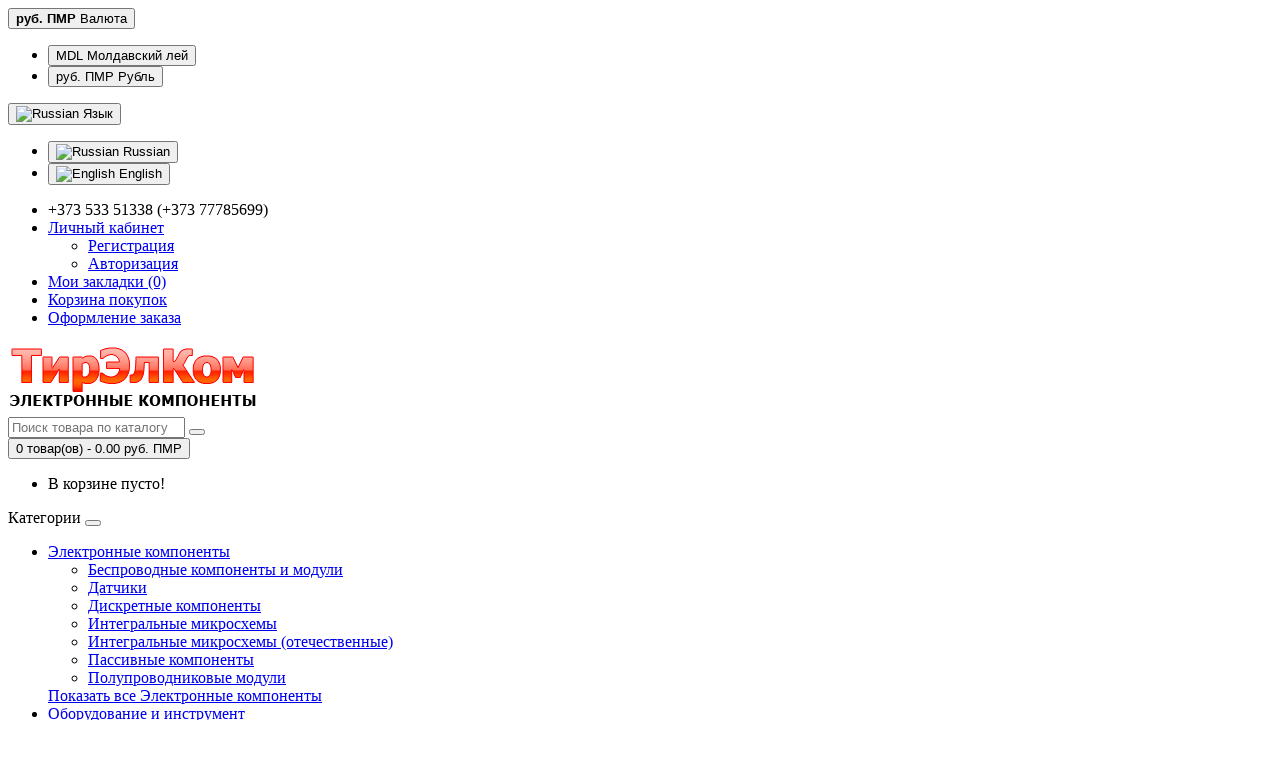

--- FILE ---
content_type: text/html; charset=utf-8
request_url: https://www.tirelcom.net/index.php?route=product/category&path=4550_27321
body_size: 9037
content:
<!DOCTYPE html>
<!--[if IE]><![endif]-->
<!--[if IE 8 ]><html dir="ltr" lang="ru" class="ie8"><![endif]-->
<!--[if IE 9 ]><html dir="ltr" lang="ru" class="ie9"><![endif]-->
<!--[if (gt IE 9)|!(IE)]><!-->
<html dir="ltr" lang="ru">
<!--<![endif]-->
<head>
<meta charset="UTF-8" />
<meta name="viewport" content="width=device-width, initial-scale=1">
<meta http-equiv="X-UA-Compatible" content="IE=edge">
<title>Шнуры сетевые и питания</title>
<base href="https://www.tirelcom.net/" />
<meta name="description" content="Шнуры сетевые и питания" />
<meta name="keywords" content= "Шнуры сетевые и питания" />
<meta property="og:title" content="Шнуры сетевые и питания" />
<meta property="og:type" content="website" />
<meta property="og:url" content="https://www.tirelcom.net/index.php?route=product/category&amp;path=4550_27321" />
<meta property="og:image" content="https://www.tirelcom.net/image/catalog/logo.png" />
<meta property="og:site_name" content="Тирасполь. Электронные Компоненты. ( Радиодетали )" />
<script src="catalog/view/javascript/jquery/jquery-2.1.1.min.js" type="text/javascript"></script>
<link href="catalog/view/javascript/bootstrap/css/bootstrap.min.css" rel="stylesheet" media="screen" />
<script src="catalog/view/javascript/bootstrap/js/bootstrap.min.js" type="text/javascript"></script>
<link href="catalog/view/javascript/font-awesome/css/font-awesome.min.css" rel="stylesheet" type="text/css" />
<link href="//fonts.googleapis.com/css?family=Open+Sans:400,400i,300,700" rel="stylesheet" type="text/css" />
<link href="catalog/view/theme/default/stylesheet/stylesheet.css" rel="stylesheet">

<link rel="stylesheet" href="/catalog/view/theme/ny/style.css">
<script src="/catalog/view/theme/ny/script.js" defer></script>

<link href="catalog/view/javascript/jquery/owl-carousel/owl.carousel.css" type="text/css" rel="stylesheet" media="screen" />
<link href="catalog/view/javascript/jquery/owl-carousel/owl.transitions.css" type="text/css" rel="stylesheet" media="screen" />
<link href="catalog/view/theme/default/stylesheet/isearch.css" type="text/css" rel="stylesheet" media="screen" />
<script src="catalog/view/javascript/common.js" type="text/javascript"></script>
<link href="https://www.tirelcom.net/index.php?route=product/category&amp;path=27321" rel="canonical" />
<link href="https://www.tirelcom.net/index.php?route=product/category&amp;path=27321&amp;page=2" rel="next" />
<link href="https://www.tirelcom.net/image/catalog/suv.jpg" rel="icon" />
<script src="catalog/view/javascript/jquery/owl-carousel/owl.carousel.min.js" type="text/javascript"></script>
<script src="catalog/view/javascript/isearch.js" type="text/javascript"></script>
</head>
<body class="product-category-4550_27321" data-test="test">

<!-- новогодняя мотня 2.1 -->
<div class="b-page_newyear" style="width:100%;">
	<div class="b-page__content">
	<i class="b-head-decor">
		<i class="b-head-decor__inner b-head-decor__inner_n1">
		  <div class="b-ball b-ball_n1 b-ball_bounce" data-note="0"><div class="b-ball__right"></div><div class="b-ball__i"></div></div>
		  <div class="b-ball b-ball_n2 b-ball_bounce" data-note="1"><div class="b-ball__right"></div><div class="b-ball__i"></div></div>
		  <div class="b-ball b-ball_n3 b-ball_bounce" data-note="2"><div class="b-ball__right"></div><div class="b-ball__i"></div></div>
		  <div class="b-ball b-ball_n4 b-ball_bounce" data-note="3"><div class="b-ball__right"></div><div class="b-ball__i"></div></div>
		  <div class="b-ball b-ball_n5 b-ball_bounce" data-note="4"><div class="b-ball__right"></div><div class="b-ball__i"></div></div>
		  <div class="b-ball b-ball_n6 b-ball_bounce" data-note="5"><div class="b-ball__right"></div><div class="b-ball__i"></div></div>
		  <div class="b-ball b-ball_n7 b-ball_bounce" data-note="6"><div class="b-ball__right"></div><div class="b-ball__i"></div></div>
		  <div class="b-ball b-ball_n8 b-ball_bounce" data-note="7"><div class="b-ball__right"></div><div class="b-ball__i"></div></div>
		  <div class="b-ball b-ball_n9 b-ball_bounce" data-note="8"><div class="b-ball__right"></div><div class="b-ball__i"></div></div>
		  <div class="b-ball b-ball_i1"><div class="b-ball__right"></div><div class="b-ball__i"></div></div>
		  <div class="b-ball b-ball_i2"><div class="b-ball__right"></div><div class="b-ball__i"></div></div>
		  <div class="b-ball b-ball_i3"><div class="b-ball__right"></div><div class="b-ball__i"></div></div>
		  <div class="b-ball b-ball_i4"><div class="b-ball__right"></div><div class="b-ball__i"></div></div>
		  <div class="b-ball b-ball_i5"><div class="b-ball__right"></div><div class="b-ball__i"></div></div>
		  <div class="b-ball b-ball_i6"><div class="b-ball__right"></div><div class="b-ball__i"></div></div>
		</i>
		<i class="b-head-decor__inner b-head-decor__inner_n2">
		  <div class="b-ball b-ball_n1 b-ball_bounce" data-note="9"><div class="b-ball__right"></div><div class="b-ball__i"></div></div>
		  <div class="b-ball b-ball_n2 b-ball_bounce" data-note="10"><div class="b-ball__right"></div><div class="b-ball__i"></div></div>
		  <div class="b-ball b-ball_n3 b-ball_bounce" data-note="11"><div class="b-ball__right"></div><div class="b-ball__i"></div></div>
		  <div class="b-ball b-ball_n4 b-ball_bounce" data-note="12"><div class="b-ball__right"></div><div class="b-ball__i"></div></div>
		  <div class="b-ball b-ball_n5 b-ball_bounce" data-note="13"><div class="b-ball__right"></div><div class="b-ball__i"></div></div>
		  <div class="b-ball b-ball_n6 b-ball_bounce" data-note="14"><div class="b-ball__right"></div><div class="b-ball__i"></div></div>
		  <div class="b-ball b-ball_n7 b-ball_bounce" data-note="15"><div class="b-ball__right"></div><div class="b-ball__i"></div></div>
		  <div class="b-ball b-ball_n8 b-ball_bounce" data-note="16"><div class="b-ball__right"></div><div class="b-ball__i"></div></div>
		  <div class="b-ball b-ball_n9 b-ball_bounce" data-note="17"><div class="b-ball__right"></div><div class="b-ball__i"></div></div>
		  <div class="b-ball b-ball_i1"><div class="b-ball__right"></div><div class="b-ball__i"></div></div>
		  <div class="b-ball b-ball_i2"><div class="b-ball__right"></div><div class="b-ball__i"></div></div>
		  <div class="b-ball b-ball_i3"><div class="b-ball__right"></div><div class="b-ball__i"></div></div>
		  <div class="b-ball b-ball_i4"><div class="b-ball__right"></div><div class="b-ball__i"></div></div>
		  <div class="b-ball b-ball_i5"><div class="b-ball__right"></div><div class="b-ball__i"></div></div>
		  <div class="b-ball b-ball_i6"><div class="b-ball__right"></div><div class="b-ball__i"></div></div>
		</i>
		<i class="b-head-decor__inner b-head-decor__inner_n3">
		  <div class="b-ball b-ball_n1 b-ball_bounce" data-note="18"><div class="b-ball__right"></div><div class="b-ball__i"></div></div>
		  <div class="b-ball b-ball_n2 b-ball_bounce" data-note="19"><div class="b-ball__right"></div><div class="b-ball__i"></div></div>
		  <div class="b-ball b-ball_n3 b-ball_bounce" data-note="20"><div class="b-ball__right"></div><div class="b-ball__i"></div></div>
		  <div class="b-ball b-ball_n4 b-ball_bounce" data-note="21"><div class="b-ball__right"></div><div class="b-ball__i"></div></div>
		  <div class="b-ball b-ball_n5 b-ball_bounce" data-note="22"><div class="b-ball__right"></div><div class="b-ball__i"></div></div>
		  <div class="b-ball b-ball_n6 b-ball_bounce" data-note="23"><div class="b-ball__right"></div><div class="b-ball__i"></div></div>
		  <div class="b-ball b-ball_n7 b-ball_bounce" data-note="24"><div class="b-ball__right"></div><div class="b-ball__i"></div></div>
		  <div class="b-ball b-ball_n8 b-ball_bounce" data-note="25"><div class="b-ball__right"></div><div class="b-ball__i"></div></div>
		  <div class="b-ball b-ball_n9 b-ball_bounce" data-note="26"><div class="b-ball__right"></div><div class="b-ball__i"></div></div>
		  <div class="b-ball b-ball_i1"><div class="b-ball__right"></div><div class="b-ball__i"></div></div>
		  <div class="b-ball b-ball_i2"><div class="b-ball__right"></div><div class="b-ball__i"></div></div>
		  <div class="b-ball b-ball_i3"><div class="b-ball__right"></div><div class="b-ball__i"></div></div>
		  <div class="b-ball b-ball_i4"><div class="b-ball__right"></div><div class="b-ball__i"></div></div>
		  <div class="b-ball b-ball_i5"><div class="b-ball__right"></div><div class="b-ball__i"></div></div>
		  <div class="b-ball b-ball_i6"><div class="b-ball__right"></div><div class="b-ball__i"></div></div>
		</i>
		<i class="b-head-decor__inner b-head-decor__inner_n4">
		  <div class="b-ball b-ball_n1 b-ball_bounce" data-note="27"><div class="b-ball__right"></div><div class="b-ball__i"></div></div>
		  <div class="b-ball b-ball_n2 b-ball_bounce" data-note="28"><div class="b-ball__right"></div><div class="b-ball__i"></div></div>
		  <div class="b-ball b-ball_n3 b-ball_bounce" data-note="29"><div class="b-ball__right"></div><div class="b-ball__i"></div></div>
		  <div class="b-ball b-ball_n4 b-ball_bounce" data-note="30"><div class="b-ball__right"></div><div class="b-ball__i"></div></div>
		  <div class="b-ball b-ball_n5 b-ball_bounce" data-note="31"><div class="b-ball__right"></div><div class="b-ball__i"></div></div>
		  <div class="b-ball b-ball_n6 b-ball_bounce" data-note="32"><div class="b-ball__right"></div><div class="b-ball__i"></div></div>
		  <div class="b-ball b-ball_n7 b-ball_bounce" data-note="33"><div class="b-ball__right"></div><div class="b-ball__i"></div></div>
		  <div class="b-ball b-ball_n8 b-ball_bounce" data-note="34"><div class="b-ball__right"></div><div class="b-ball__i"></div></div>
		  <div class="b-ball b-ball_n9 b-ball_bounce" data-note="35"><div class="b-ball__right"></div><div class="b-ball__i"></div></div>
		  <div class="b-ball b-ball_i1"><div class="b-ball__right"></div><div class="b-ball__i"></div></div>
		  <div class="b-ball b-ball_i2"><div class="b-ball__right"></div><div class="b-ball__i"></div></div>
		  <div class="b-ball b-ball_i3"><div class="b-ball__right"></div><div class="b-ball__i"></div></div>
		  <div class="b-ball b-ball_i4"><div class="b-ball__right"></div><div class="b-ball__i"></div></div>
		  <div class="b-ball b-ball_i5"><div class="b-ball__right"></div><div class="b-ball__i"></div></div>
		  <div class="b-ball b-ball_i6"><div class="b-ball__right"></div><div class="b-ball__i"></div></div>
		</i>
		<i class="b-head-decor__inner b-head-decor__inner_n5">
		  <div class="b-ball b-ball_n1 b-ball_bounce" data-note="0"><div class="b-ball__right"></div><div class="b-ball__i"></div></div>
		  <div class="b-ball b-ball_n2 b-ball_bounce" data-note="1"><div class="b-ball__right"></div><div class="b-ball__i"></div></div>
		  <div class="b-ball b-ball_n3 b-ball_bounce" data-note="2"><div class="b-ball__right"></div><div class="b-ball__i"></div></div>
		  <div class="b-ball b-ball_n4 b-ball_bounce" data-note="3"><div class="b-ball__right"></div><div class="b-ball__i"></div></div>
		  <div class="b-ball b-ball_n5 b-ball_bounce" data-note="4"><div class="b-ball__right"></div><div class="b-ball__i"></div></div>
		  <div class="b-ball b-ball_n6 b-ball_bounce" data-note="5"><div class="b-ball__right"></div><div class="b-ball__i"></div></div>
		  <div class="b-ball b-ball_n7 b-ball_bounce" data-note="6"><div class="b-ball__right"></div><div class="b-ball__i"></div></div>
		  <div class="b-ball b-ball_n8 b-ball_bounce" data-note="7"><div class="b-ball__right"></div><div class="b-ball__i"></div></div>
		  <div class="b-ball b-ball_n9 b-ball_bounce" data-note="8"><div class="b-ball__right"></div><div class="b-ball__i"></div></div>
		  <div class="b-ball b-ball_i1"><div class="b-ball__right"></div><div class="b-ball__i"></div></div>
		  <div class="b-ball b-ball_i2"><div class="b-ball__right"></div><div class="b-ball__i"></div></div>
		  <div class="b-ball b-ball_i3"><div class="b-ball__right"></div><div class="b-ball__i"></div></div>
		  <div class="b-ball b-ball_i4"><div class="b-ball__right"></div><div class="b-ball__i"></div></div>
		  <div class="b-ball b-ball_i5"><div class="b-ball__right"></div><div class="b-ball__i"></div></div>
		  <div class="b-ball b-ball_i6"><div class="b-ball__right"></div><div class="b-ball__i"></div></div>
		</i>
		<i class="b-head-decor__inner b-head-decor__inner_n6">
		  <div class="b-ball b-ball_n1 b-ball_bounce" data-note="9"><div class="b-ball__right"></div><div class="b-ball__i"></div></div>
		  <div class="b-ball b-ball_n2 b-ball_bounce" data-note="10"><div class="b-ball__right"></div><div class="b-ball__i"></div></div>
		  <div class="b-ball b-ball_n3 b-ball_bounce" data-note="11"><div class="b-ball__right"></div><div class="b-ball__i"></div></div>
		  <div class="b-ball b-ball_n4 b-ball_bounce" data-note="12"><div class="b-ball__right"></div><div class="b-ball__i"></div></div>
		  <div class="b-ball b-ball_n5 b-ball_bounce" data-note="13"><div class="b-ball__right"></div><div class="b-ball__i"></div></div>
		  <div class="b-ball b-ball_n6 b-ball_bounce" data-note="14"><div class="b-ball__right"></div><div class="b-ball__i"></div></div>
		  <div class="b-ball b-ball_n7 b-ball_bounce" data-note="15"><div class="b-ball__right"></div><div class="b-ball__i"></div></div>
		  <div class="b-ball b-ball_n8 b-ball_bounce" data-note="16"><div class="b-ball__right"></div><div class="b-ball__i"></div></div>
		  <div class="b-ball b-ball_n9 b-ball_bounce" data-note="17"><div class="b-ball__right"></div><div class="b-ball__i"></div></div>
		  <div class="b-ball b-ball_i1"><div class="b-ball__right"></div><div class="b-ball__i"></div></div>
		  <div class="b-ball b-ball_i2"><div class="b-ball__right"></div><div class="b-ball__i"></div></div>
		  <div class="b-ball b-ball_i3"><div class="b-ball__right"></div><div class="b-ball__i"></div></div>
		  <div class="b-ball b-ball_i4"><div class="b-ball__right"></div><div class="b-ball__i"></div></div>
		  <div class="b-ball b-ball_i5"><div class="b-ball__right"></div><div class="b-ball__i"></div></div>
		  <div class="b-ball b-ball_i6"><div class="b-ball__right"></div><div class="b-ball__i"></div></div>
		</i>
		<i class="b-head-decor__inner b-head-decor__inner_n7">
		  <div class="b-ball b-ball_n1 b-ball_bounce" data-note="18"><div class="b-ball__right"></div><div class="b-ball__i"></div></div>
		  <div class="b-ball b-ball_n2 b-ball_bounce" data-note="19"><div class="b-ball__right"></div><div class="b-ball__i"></div></div>
		  <div class="b-ball b-ball_n3 b-ball_bounce" data-note="20"><div class="b-ball__right"></div><div class="b-ball__i"></div></div>
		  <div class="b-ball b-ball_n4 b-ball_bounce" data-note="21"><div class="b-ball__right"></div><div class="b-ball__i"></div></div>
		  <div class="b-ball b-ball_n5 b-ball_bounce" data-note="22"><div class="b-ball__right"></div><div class="b-ball__i"></div></div>
		  <div class="b-ball b-ball_n6 b-ball_bounce" data-note="23"><div class="b-ball__right"></div><div class="b-ball__i"></div></div>
		  <div class="b-ball b-ball_n7 b-ball_bounce" data-note="24"><div class="b-ball__right"></div><div class="b-ball__i"></div></div>
		  <div class="b-ball b-ball_n8 b-ball_bounce" data-note="25"><div class="b-ball__right"></div><div class="b-ball__i"></div></div>
		  <div class="b-ball b-ball_n9 b-ball_bounce" data-note="26"><div class="b-ball__right"></div><div class="b-ball__i"></div></div>
		  <div class="b-ball b-ball_i1"><div class="b-ball__right"></div><div class="b-ball__i"></div></div>
		  <div class="b-ball b-ball_i2"><div class="b-ball__right"></div><div class="b-ball__i"></div></div>
		  <div class="b-ball b-ball_i3"><div class="b-ball__right"></div><div class="b-ball__i"></div></div>
		  <div class="b-ball b-ball_i4"><div class="b-ball__right"></div><div class="b-ball__i"></div></div>
		  <div class="b-ball b-ball_i5"><div class="b-ball__right"></div><div class="b-ball__i"></div></div>
		  <div class="b-ball b-ball_i6"><div class="b-ball__right"></div><div class="b-ball__i"></div></div>
		</i>
	</i>
	</div>
</div>



<nav id="top">
  <div class="container">
    <div class="pull-left">
<form action="https://www.tirelcom.net/index.php?route=common/currency/currency" method="post" enctype="multipart/form-data" id="form-currency">
  <div class="btn-group">
    <button class="btn btn-link dropdown-toggle" data-toggle="dropdown">
                    <strong> руб. ПМР</strong>
            <span class="hidden-xs hidden-sm hidden-md">Валюта</span> <i class="fa fa-caret-down"></i></button>
    <ul class="dropdown-menu">
                  <li><button class="currency-select btn btn-link btn-block" type="button" name="MDL"> MDL Молдавский лей</button></li>
                        <li><button class="currency-select btn btn-link btn-block" type="button" name="RUB"> руб. ПМР Рубль</button></li>
                </ul>
  </div>
  <input type="hidden" name="code" value="" />
  <input type="hidden" name="redirect" value="https://www.tirelcom.net/index.php?route=product/category&amp;path=4550_27321" />
</form>
</div>
    <div class="pull-left">
<form action="https://www.tirelcom.net/index.php?route=common/language/language" method="post" enctype="multipart/form-data" id="form-language">
  <div class="btn-group">
    <button class="btn btn-link dropdown-toggle" data-toggle="dropdown">
            <img src="catalog/language/ru-ru/ru-ru.png" alt="Russian" title="Russian">
                    <span class="hidden-xs hidden-sm hidden-md">Язык</span> <i class="fa fa-caret-down"></i></button>
    <ul class="dropdown-menu">
            <li><button class="btn btn-link btn-block language-select" type="button" name="ru-ru"><img src="catalog/language/ru-ru/ru-ru.png" alt="Russian" title="Russian" /> Russian</button></li>
            <li><button class="btn btn-link btn-block language-select" type="button" name="en-gb"><img src="catalog/language/en-gb/en-gb.png" alt="English" title="English" /> English</button></li>
          </ul>
  </div>
  <input type="hidden" name="code" value="" />
  <input type="hidden" name="redirect" value="https://www.tirelcom.net/index.php?route=product/category&amp;path=4550_27321" />
</form>
</div>
    <div id="top-links" class="nav pull-right">
      <ul class="list-inline">
        <li><a href="http://www.tirelcom.net/index.php?route=information/contact"><i class="fa fa-phone"></i></a> <span class="hidden-xs hidden-sm hidden-md">+373 533 51338  (+373 77785699)</span></li>
        <li class="dropdown"><a href="https://www.tirelcom.net/index.php?route=account/account" title="Личный кабинет" class="dropdown-toggle" data-toggle="dropdown"><i class="fa fa-user"></i> <span class="hidden-xs hidden-sm hidden-md">Личный кабинет</span> <span class="caret"></span></a>
          <ul class="dropdown-menu dropdown-menu-right">
                        <li><a href="https://www.tirelcom.net/index.php?route=account/register">Регистрация</a></li>
            <li><a href="https://www.tirelcom.net/index.php?route=account/login">Авторизация</a></li>
                      </ul>
        </li>
        <li><a href="https://www.tirelcom.net/index.php?route=account/wishlist" id="wishlist-total" title="Мои закладки (0)"><i class="fa fa-heart"></i> <span class="hidden-xs hidden-sm hidden-md">Мои закладки (0)</span></a></li>
        <li><a href="http://www.tirelcom.net/index.php?route=checkout/cart" title="Корзина покупок"><i class="fa fa-shopping-cart"></i> <span class="hidden-xs hidden-sm hidden-md">Корзина покупок</span></a></li>
        <li><a href="https://www.tirelcom.net/index.php?route=checkout/checkout" title="Оформление заказа"><i class="fa fa-share"></i> <span class="hidden-xs hidden-sm hidden-md">Оформление заказа</span></a></li>
      </ul>
    </div>
  </div>
</nav>
<header>
  <div class="container">
    <div class="row">
      <div class="col-sm-4">
        <div id="logo">
                                    <a href="http://www.tirelcom.net/index.php?route=common/home"><img src="https://www.tirelcom.net/image/catalog/logo.png" title="Тирасполь. Электронные Компоненты. ( Радиодетали )" alt="Тирасполь. Электронные Компоненты. ( Радиодетали )" class="img-responsive" /></a>
                              </div>
      </div>
      <div class="col-sm-5"><div id="search" class="input-group">
  <input type="text" name="search" value="" placeholder="Поиск товара по каталогу" class="form-control input-lg" />
  <span class="input-group-btn">
    <button type="button" class="btn btn-default btn-lg"><i class="fa fa-search"></i></button>
  </span>
</div>      </div>
      <div class="col-sm-3"><div id="cart" class="btn-group btn-block">
  <button type="button" data-toggle="dropdown" data-loading-text="Загрузка..." class="btn btn-inverse btn-block btn-lg dropdown-toggle"><i class="fa fa-shopping-cart"></i> <span id="cart-total">0 товар(ов) - 0.00 руб. ПМР</span></button>
  <ul class="dropdown-menu pull-right">
        <li>
      <p class="text-center">В корзине пусто!</p>
    </li>
      </ul>
</div>
</div>
    </div>
  </div>
</header>
<div class="container">
  <nav id="menu" class="navbar">
    <div class="navbar-header"><span id="category" class="visible-xs">Категории</span>
      <button type="button" class="btn btn-navbar navbar-toggle" data-toggle="collapse" data-target=".navbar-ex1-collapse"><i class="fa fa-bars"></i></button>
    </div>
    <div class="collapse navbar-collapse navbar-ex1-collapse">
      <ul class="nav navbar-nav">
                        <li class="dropdown"><a href="http://www.tirelcom.net/index.php?route=product/category&amp;path=7737" class="dropdown-toggle" data-toggle="dropdown">Электронные компоненты</a>
          <div class="dropdown-menu">
            <div class="dropdown-inner">
                            <ul class="list-unstyled">
                                <li><a href="http://www.tirelcom.net/index.php?route=product/category&amp;path=7737_7738">Беспроводные компоненты и модули</a></li>
                              </ul>
                            <ul class="list-unstyled">
                                <li><a href="http://www.tirelcom.net/index.php?route=product/category&amp;path=7737_7758">Датчики</a></li>
                              </ul>
                            <ul class="list-unstyled">
                                <li><a href="http://www.tirelcom.net/index.php?route=product/category&amp;path=7737_7808">Дискретные компоненты</a></li>
                              </ul>
                            <ul class="list-unstyled">
                                <li><a href="http://www.tirelcom.net/index.php?route=product/category&amp;path=7737_12037">Интегральные микросхемы</a></li>
                              </ul>
                            <ul class="list-unstyled">
                                <li><a href="http://www.tirelcom.net/index.php?route=product/category&amp;path=7737_19896">Интегральные микросхемы (отечественные)</a></li>
                              </ul>
                            <ul class="list-unstyled">
                                <li><a href="http://www.tirelcom.net/index.php?route=product/category&amp;path=7737_20623">Пассивные компоненты</a></li>
                              </ul>
                            <ul class="list-unstyled">
                                <li><a href="http://www.tirelcom.net/index.php?route=product/category&amp;path=7737_24219">Полупроводниковые модули</a></li>
                              </ul>
                          </div>
            <a href="http://www.tirelcom.net/index.php?route=product/category&amp;path=7737" class="see-all">Показать все Электронные компоненты</a> </div>
        </li>
                                <li class="dropdown"><a href="http://www.tirelcom.net/index.php?route=product/category&amp;path=778" class="dropdown-toggle" data-toggle="dropdown">Оборудование и инструмент</a>
          <div class="dropdown-menu">
            <div class="dropdown-inner">
                            <ul class="list-unstyled">
                                <li><a href="http://www.tirelcom.net/index.php?route=product/category&amp;path=778_779">Инструмент</a></li>
                              </ul>
                            <ul class="list-unstyled">
                                <li><a href="http://www.tirelcom.net/index.php?route=product/category&amp;path=778_1081">Оптика</a></li>
                              </ul>
                            <ul class="list-unstyled">
                                <li><a href="http://www.tirelcom.net/index.php?route=product/category&amp;path=778_1129">Паяльное оборудование</a></li>
                              </ul>
                            <ul class="list-unstyled">
                                <li><a href="http://www.tirelcom.net/index.php?route=product/category&amp;path=778_1275">Приборы измерительные</a></li>
                              </ul>
                            <ul class="list-unstyled">
                                <li><a href="http://www.tirelcom.net/index.php?route=product/category&amp;path=778_1434">Сканеры для авто</a></li>
                              </ul>
                            <ul class="list-unstyled">
                                <li><a href="http://www.tirelcom.net/index.php?route=product/category&amp;path=778_1445">Сменные наконечники к паяльникам и фенам.</a></li>
                              </ul>
                          </div>
            <a href="http://www.tirelcom.net/index.php?route=product/category&amp;path=778" class="see-all">Показать все Оборудование и инструмент</a> </div>
        </li>
                                <li class="dropdown"><a href="http://www.tirelcom.net/index.php?route=product/category&amp;path=1" class="dropdown-toggle" data-toggle="dropdown">Источники питания</a>
          <div class="dropdown-menu">
            <div class="dropdown-inner">
                            <ul class="list-unstyled">
                                <li><a href="http://www.tirelcom.net/index.php?route=product/category&amp;path=1_26419">AC/AC преобразователи</a></li>
                              </ul>
                            <ul class="list-unstyled">
                                <li><a href="http://www.tirelcom.net/index.php?route=product/category&amp;path=1_2">AC/DC DC/AC сетевые преобразователи</a></li>
                              </ul>
                            <ul class="list-unstyled">
                                <li><a href="http://www.tirelcom.net/index.php?route=product/category&amp;path=1_168">DC/DC модульные преобразователи</a></li>
                              </ul>
                            <ul class="list-unstyled">
                                <li><a href="http://www.tirelcom.net/index.php?route=product/category&amp;path=1_201">Аккумуляторы и батареи питания</a></li>
                              </ul>
                            <ul class="list-unstyled">
                                <li><a href="http://www.tirelcom.net/index.php?route=product/category&amp;path=1_680">Зарядные устройства  AC/DC  DC/DC</a></li>
                              </ul>
                            <ul class="list-unstyled">
                                <li><a href="http://www.tirelcom.net/index.php?route=product/category&amp;path=1_35384">Зарядные устройства для триммера, бритвы, пылесоса</a></li>
                              </ul>
                            <ul class="list-unstyled">
                                <li><a href="http://www.tirelcom.net/index.php?route=product/category&amp;path=1_1551">Контроллеры заряда ( платы защиты ) аккумуляторов</a></li>
                              </ul>
                          </div>
            <a href="http://www.tirelcom.net/index.php?route=product/category&amp;path=1" class="see-all">Показать все Источники питания</a> </div>
        </li>
                                <li class="dropdown"><a href="http://www.tirelcom.net/index.php?route=product/category&amp;path=7256" class="dropdown-toggle" data-toggle="dropdown">Химия для электроники</a>
          <div class="dropdown-menu">
            <div class="dropdown-inner">
                            <ul class="list-unstyled">
                                <li><a href="http://www.tirelcom.net/index.php?route=product/category&amp;path=7256_7257">Клеющие средства</a></li>
                                <li><a href="http://www.tirelcom.net/index.php?route=product/category&amp;path=7256_7286">Лаки и покрытия</a></li>
                              </ul>
                            <ul class="list-unstyled">
                                <li><a href="http://www.tirelcom.net/index.php?route=product/category&amp;path=7256_7309">Материалы для пайки</a></li>
                                <li><a href="http://www.tirelcom.net/index.php?route=product/category&amp;path=7256_33204">Огнестойкая кабельная муфта</a></li>
                              </ul>
                            <ul class="list-unstyled">
                                <li><a href="http://www.tirelcom.net/index.php?route=product/category&amp;path=7256_35967">Силиконовая трубка (кембрик)</a></li>
                                <li><a href="http://www.tirelcom.net/index.php?route=product/category&amp;path=7256_7443">Смазочные средства</a></li>
                              </ul>
                            <ul class="list-unstyled">
                                <li><a href="http://www.tirelcom.net/index.php?route=product/category&amp;path=7256_7477">Специальные средства</a></li>
                                <li><a href="http://www.tirelcom.net/index.php?route=product/category&amp;path=7256_35910">Стекловолоконная с силиконом трубка</a></li>
                              </ul>
                            <ul class="list-unstyled">
                                <li><a href="http://www.tirelcom.net/index.php?route=product/category&amp;path=7256_7544">Термоусадочная трубка</a></li>
                                <li><a href="http://www.tirelcom.net/index.php?route=product/category&amp;path=7256_7668">Термоусадочная трубка с клеем</a></li>
                              </ul>
                            <ul class="list-unstyled">
                                <li><a href="http://www.tirelcom.net/index.php?route=product/category&amp;path=7256_28937">Термоусадочная трубка с припоем AWG</a></li>
                                <li><a href="http://www.tirelcom.net/index.php?route=product/category&amp;path=7256_7681">Чистящие средства</a></li>
                              </ul>
                          </div>
            <a href="http://www.tirelcom.net/index.php?route=product/category&amp;path=7256" class="see-all">Показать все Химия для электроники</a> </div>
        </li>
                                <li class="dropdown"><a href="http://www.tirelcom.net/index.php?route=product/category&amp;path=4550" class="dropdown-toggle" data-toggle="dropdown">Разработка и конструирование</a>
          <div class="dropdown-menu">
            <div class="dropdown-inner">
                            <ul class="list-unstyled">
                                <li><a href="http://www.tirelcom.net/index.php?route=product/category&amp;path=4550_4658">Arduino</a></li>
                                <li><a href="http://www.tirelcom.net/index.php?route=product/category&amp;path=4550_4731">Герконы</a></li>
                                <li><a href="http://www.tirelcom.net/index.php?route=product/category&amp;path=4550_4758">Измерители электрических величин</a></li>
                                <li><a href="http://www.tirelcom.net/index.php?route=product/category&amp;path=4550_4894">Индикация и дисплеи</a></li>
                              </ul>
                            <ul class="list-unstyled">
                                <li><a href="http://www.tirelcom.net/index.php?route=product/category&amp;path=4550_5322">Корпуса пластик/металл для РЭА</a></li>
                                <li><a href="http://www.tirelcom.net/index.php?route=product/category&amp;path=4550_5479">Макетные платы, текстолит</a></li>
                                <li><a href="http://www.tirelcom.net/index.php?route=product/category&amp;path=4550_5528">Моторы ( двигатель ) насос, экстрактор</a></li>
                                <li><a href="http://www.tirelcom.net/index.php?route=product/category&amp;path=4550_4558">Наборы для индивидуального творчества</a></li>
                              </ul>
                            <ul class="list-unstyled">
                                <li><a href="http://www.tirelcom.net/index.php?route=product/category&amp;path=4550_4551">Неодимовые магниты</a></li>
                                <li><a href="http://www.tirelcom.net/index.php?route=product/category&amp;path=4550_5569">Отсеки для батареек</a></li>
                                <li><a href="http://www.tirelcom.net/index.php?route=product/category&amp;path=4550_5608">Панельки к микросхемам , адаптеры</a></li>
                                <li><a href="http://www.tirelcom.net/index.php?route=product/category&amp;path=4550_5686">Переключатели  отечественные</a></li>
                              </ul>
                            <ul class="list-unstyled">
                                <li><a href="http://www.tirelcom.net/index.php?route=product/category&amp;path=4550_5702">Переключатели, кнопки, микропереключатели</a></li>
                                <li><a href="http://www.tirelcom.net/index.php?route=product/category&amp;path=4550_5968">Подложки к транзисторам</a></li>
                                <li><a href="http://www.tirelcom.net/index.php?route=product/category&amp;path=4550_5976">Программаторы общего назначения</a></li>
                                <li><a href="http://www.tirelcom.net/index.php?route=product/category&amp;path=4550_28015">Радиаторы охлаждения</a></li>
                              </ul>
                            <ul class="list-unstyled">
                                <li><a href="http://www.tirelcom.net/index.php?route=product/category&amp;path=4550_6009">Радиолампы</a></li>
                                <li><a href="http://www.tirelcom.net/index.php?route=product/category&amp;path=4550_6417">Разъемы, штекера, гнезда, переходники НЧ ВЧ</a></li>
                                <li><a href="http://www.tirelcom.net/index.php?route=product/category&amp;path=4550_6012">Реле</a></li>
                                <li><a href="http://www.tirelcom.net/index.php?route=product/category&amp;path=4550_6275">Стеклотекстолит</a></li>
                              </ul>
                            <ul class="list-unstyled">
                                <li><a href="http://www.tirelcom.net/index.php?route=product/category&amp;path=4550_6280">Техническая литература и диски СD</a></li>
                                <li><a href="http://www.tirelcom.net/index.php?route=product/category&amp;path=4550_6377">Тумблер</a></li>
                                <li><a href="http://www.tirelcom.net/index.php?route=product/category&amp;path=4550_6414">Ферриты</a></li>
                                <li><a href="http://www.tirelcom.net/index.php?route=product/category&amp;path=4550_27321">Шнуры сетевые и питания</a></li>
                              </ul>
                            <ul class="list-unstyled">
                                <li><a href="http://www.tirelcom.net/index.php?route=product/category&amp;path=4550_27322">Шнуры соединительные</a></li>
                                <li><a href="http://www.tirelcom.net/index.php?route=product/category&amp;path=4550_28926">Шнуры соединительные JST 1.25mm</a></li>
                                <li><a href="http://www.tirelcom.net/index.php?route=product/category&amp;path=4550_27319">Шнуры соединительные JST-PH 2.0mm</a></li>
                                <li><a href="http://www.tirelcom.net/index.php?route=product/category&amp;path=4550_35414">Шнуры соединительные JST-SH 1.0мм</a></li>
                              </ul>
                            <ul class="list-unstyled">
                                <li><a href="http://www.tirelcom.net/index.php?route=product/category&amp;path=4550_27320">Шнуры соединительные JST-SM 2.54мм</a></li>
                                <li><a href="http://www.tirelcom.net/index.php?route=product/category&amp;path=4550_29506">Шнуры соединительные JST-XH 2.54мм</a></li>
                                <li><a href="http://www.tirelcom.net/index.php?route=product/category&amp;path=4550_35425">Шнуры соединительные JST-ZH 1.5мм</a></li>
                                <li><a href="http://www.tirelcom.net/index.php?route=product/category&amp;path=4550_4740">Щупы,зажимы</a></li>
                              </ul>
                            <ul class="list-unstyled">
                                <li><a href="http://www.tirelcom.net/index.php?route=product/category&amp;path=4550_7250">Электронные репелленты</a></li>
                              </ul>
                          </div>
            <a href="http://www.tirelcom.net/index.php?route=product/category&amp;path=4550" class="see-all">Показать все Разработка и конструирование</a> </div>
        </li>
                                <li class="dropdown"><a href="http://www.tirelcom.net/index.php?route=product/category&amp;path=1534" class="dropdown-toggle" data-toggle="dropdown">Прочее</a>
          <div class="dropdown-menu">
            <div class="dropdown-inner">
                            <ul class="list-unstyled">
                                <li><a href="http://www.tirelcom.net/index.php?route=product/category&amp;path=1534_3947">Вентиляция</a></li>
                                <li><a href="http://www.tirelcom.net/index.php?route=product/category&amp;path=1534_1535">Готовые устройства</a></li>
                              </ul>
                            <ul class="list-unstyled">
                                <li><a href="http://www.tirelcom.net/index.php?route=product/category&amp;path=1534_3514">Кабельная продукция</a></li>
                                <li><a href="http://www.tirelcom.net/index.php?route=product/category&amp;path=1534_3545">Комплектующие для авто</a></li>
                              </ul>
                            <ul class="list-unstyled">
                                <li><a href="http://www.tirelcom.net/index.php?route=product/category&amp;path=1534_1550">Комплектующие для аудио-видео аппаратуры</a></li>
                                <li><a href="http://www.tirelcom.net/index.php?route=product/category&amp;path=1534_3824">Комплектующие для видекамер и фотоаппаратов</a></li>
                              </ul>
                            <ul class="list-unstyled">
                                <li><a href="http://www.tirelcom.net/index.php?route=product/category&amp;path=1534_3874">Комплектующие для комьпютеров</a></li>
                                <li><a href="http://www.tirelcom.net/index.php?route=product/category&amp;path=1534_3844">Комплектующие для моб.телефонов</a></li>
                              </ul>
                            <ul class="list-unstyled">
                                <li><a href="http://www.tirelcom.net/index.php?route=product/category&amp;path=1534_4113">Магнетроны</a></li>
                                <li><a href="http://www.tirelcom.net/index.php?route=product/category&amp;path=1534_4084">Микрофоны электретные</a></li>
                              </ul>
                            <ul class="list-unstyled">
                                <li><a href="http://www.tirelcom.net/index.php?route=product/category&amp;path=1534_4095">Моторы к пылесосам</a></li>
                                <li><a href="http://www.tirelcom.net/index.php?route=product/category&amp;path=1534_4112">Прочее для бытовой техники</a></li>
                              </ul>
                            <ul class="list-unstyled">
                                <li><a href="http://www.tirelcom.net/index.php?route=product/category&amp;path=1534_4172">Сверла механические</a></li>
                                <li><a href="http://www.tirelcom.net/index.php?route=product/category&amp;path=1534_4195">Слуховые аппараты</a></li>
                              </ul>
                            <ul class="list-unstyled">
                                <li><a href="http://www.tirelcom.net/index.php?route=product/category&amp;path=1534_4202">Телефония</a></li>
                                <li><a href="http://www.tirelcom.net/index.php?route=product/category&amp;path=1534_33867">Умный дом</a></li>
                              </ul>
                            <ul class="list-unstyled">
                                <li><a href="http://www.tirelcom.net/index.php?route=product/category&amp;path=1534_4265">Фонари</a></li>
                                <li><a href="http://www.tirelcom.net/index.php?route=product/category&amp;path=1534_4289">Шлейфы DVD / LCD</a></li>
                              </ul>
                            <ul class="list-unstyled">
                                <li><a href="http://www.tirelcom.net/index.php?route=product/category&amp;path=1534_4366">Электрика</a></li>
                              </ul>
                          </div>
            <a href="http://www.tirelcom.net/index.php?route=product/category&amp;path=1534" class="see-all">Показать все Прочее</a> </div>
        </li>
                      </ul>
    </div>
  </nav>
</div>
<div class="container">
  <ul class="breadcrumb">
        <li><a href="http://www.tirelcom.net/index.php?route=common/home"><i class="fa fa-home"></i></a></li>
        <li><a href="http://www.tirelcom.net/index.php?route=product/category&amp;path=4550">Разработка и конструирование</a></li>
        <li><a href="http://www.tirelcom.net/index.php?route=product/category&amp;path=4550_27321">Шнуры сетевые и питания</a></li>
      </ul>
  <div class="row"><aside id="column-left" class="col-sm-3 hidden-xs">
    <div class="list-group">
      <a href="http://www.tirelcom.net/index.php?route=product/category&amp;path=7737" class="list-group-item">Электронные компоненты</a>
        <a href="http://www.tirelcom.net/index.php?route=product/category&amp;path=778" class="list-group-item">Оборудование и инструмент</a>
        <a href="http://www.tirelcom.net/index.php?route=product/category&amp;path=1" class="list-group-item">Источники питания</a>
        <a href="http://www.tirelcom.net/index.php?route=product/category&amp;path=7256" class="list-group-item">Химия для электроники</a>
        <a href="http://www.tirelcom.net/index.php?route=product/category&amp;path=4550" class="list-group-item active">Разработка и конструирование</a>
        <a href="http://www.tirelcom.net/index.php?route=product/category&amp;path=4550_4658" class="list-group-item">&nbsp;&nbsp;&nbsp;- Arduino</a>
        <a href="http://www.tirelcom.net/index.php?route=product/category&amp;path=4550_4731" class="list-group-item">&nbsp;&nbsp;&nbsp;- Герконы</a>
        <a href="http://www.tirelcom.net/index.php?route=product/category&amp;path=4550_4758" class="list-group-item">&nbsp;&nbsp;&nbsp;- Измерители электрических величин</a>
        <a href="http://www.tirelcom.net/index.php?route=product/category&amp;path=4550_4894" class="list-group-item">&nbsp;&nbsp;&nbsp;- Индикация и дисплеи</a>
        <a href="http://www.tirelcom.net/index.php?route=product/category&amp;path=4550_5322" class="list-group-item">&nbsp;&nbsp;&nbsp;- Корпуса пластик/металл для РЭА</a>
        <a href="http://www.tirelcom.net/index.php?route=product/category&amp;path=4550_5479" class="list-group-item">&nbsp;&nbsp;&nbsp;- Макетные платы, текстолит</a>
        <a href="http://www.tirelcom.net/index.php?route=product/category&amp;path=4550_5528" class="list-group-item">&nbsp;&nbsp;&nbsp;- Моторы ( двигатель ) насос, экстрактор</a>
        <a href="http://www.tirelcom.net/index.php?route=product/category&amp;path=4550_4558" class="list-group-item">&nbsp;&nbsp;&nbsp;- Наборы для индивидуального творчества</a>
        <a href="http://www.tirelcom.net/index.php?route=product/category&amp;path=4550_4551" class="list-group-item">&nbsp;&nbsp;&nbsp;- Неодимовые магниты</a>
        <a href="http://www.tirelcom.net/index.php?route=product/category&amp;path=4550_5569" class="list-group-item">&nbsp;&nbsp;&nbsp;- Отсеки для батареек</a>
        <a href="http://www.tirelcom.net/index.php?route=product/category&amp;path=4550_5608" class="list-group-item">&nbsp;&nbsp;&nbsp;- Панельки к микросхемам , адаптеры</a>
        <a href="http://www.tirelcom.net/index.php?route=product/category&amp;path=4550_5686" class="list-group-item">&nbsp;&nbsp;&nbsp;- Переключатели  отечественные</a>
        <a href="http://www.tirelcom.net/index.php?route=product/category&amp;path=4550_5702" class="list-group-item">&nbsp;&nbsp;&nbsp;- Переключатели, кнопки, микропереключатели</a>
        <a href="http://www.tirelcom.net/index.php?route=product/category&amp;path=4550_5968" class="list-group-item">&nbsp;&nbsp;&nbsp;- Подложки к транзисторам</a>
        <a href="http://www.tirelcom.net/index.php?route=product/category&amp;path=4550_5976" class="list-group-item">&nbsp;&nbsp;&nbsp;- Программаторы общего назначения</a>
        <a href="http://www.tirelcom.net/index.php?route=product/category&amp;path=4550_28015" class="list-group-item">&nbsp;&nbsp;&nbsp;- Радиаторы охлаждения</a>
        <a href="http://www.tirelcom.net/index.php?route=product/category&amp;path=4550_6009" class="list-group-item">&nbsp;&nbsp;&nbsp;- Радиолампы</a>
        <a href="http://www.tirelcom.net/index.php?route=product/category&amp;path=4550_6417" class="list-group-item">&nbsp;&nbsp;&nbsp;- Разъемы, штекера, гнезда, переходники НЧ ВЧ</a>
        <a href="http://www.tirelcom.net/index.php?route=product/category&amp;path=4550_6012" class="list-group-item">&nbsp;&nbsp;&nbsp;- Реле</a>
        <a href="http://www.tirelcom.net/index.php?route=product/category&amp;path=4550_6275" class="list-group-item">&nbsp;&nbsp;&nbsp;- Стеклотекстолит</a>
        <a href="http://www.tirelcom.net/index.php?route=product/category&amp;path=4550_6280" class="list-group-item">&nbsp;&nbsp;&nbsp;- Техническая литература и диски СD</a>
        <a href="http://www.tirelcom.net/index.php?route=product/category&amp;path=4550_6377" class="list-group-item">&nbsp;&nbsp;&nbsp;- Тумблер</a>
        <a href="http://www.tirelcom.net/index.php?route=product/category&amp;path=4550_6414" class="list-group-item">&nbsp;&nbsp;&nbsp;- Ферриты</a>
        <a href="http://www.tirelcom.net/index.php?route=product/category&amp;path=4550_27321" class="list-group-item active">&nbsp;&nbsp;&nbsp;- Шнуры сетевые и питания</a>
        <a href="http://www.tirelcom.net/index.php?route=product/category&amp;path=4550_27322" class="list-group-item">&nbsp;&nbsp;&nbsp;- Шнуры соединительные</a>
        <a href="http://www.tirelcom.net/index.php?route=product/category&amp;path=4550_28926" class="list-group-item">&nbsp;&nbsp;&nbsp;- Шнуры соединительные JST 1.25mm</a>
        <a href="http://www.tirelcom.net/index.php?route=product/category&amp;path=4550_27319" class="list-group-item">&nbsp;&nbsp;&nbsp;- Шнуры соединительные JST-PH 2.0mm</a>
        <a href="http://www.tirelcom.net/index.php?route=product/category&amp;path=4550_35414" class="list-group-item">&nbsp;&nbsp;&nbsp;- Шнуры соединительные JST-SH 1.0мм</a>
        <a href="http://www.tirelcom.net/index.php?route=product/category&amp;path=4550_27320" class="list-group-item">&nbsp;&nbsp;&nbsp;- Шнуры соединительные JST-SM 2.54мм</a>
        <a href="http://www.tirelcom.net/index.php?route=product/category&amp;path=4550_29506" class="list-group-item">&nbsp;&nbsp;&nbsp;- Шнуры соединительные JST-XH 2.54мм</a>
        <a href="http://www.tirelcom.net/index.php?route=product/category&amp;path=4550_35425" class="list-group-item">&nbsp;&nbsp;&nbsp;- Шнуры соединительные JST-ZH 1.5мм</a>
        <a href="http://www.tirelcom.net/index.php?route=product/category&amp;path=4550_4740" class="list-group-item">&nbsp;&nbsp;&nbsp;- Щупы,зажимы</a>
        <a href="http://www.tirelcom.net/index.php?route=product/category&amp;path=4550_7250" class="list-group-item">&nbsp;&nbsp;&nbsp;- Электронные репелленты</a>
              <a href="http://www.tirelcom.net/index.php?route=product/category&amp;path=1534" class="list-group-item">Прочее</a>
    </div>
    <div id="banner0" class="owl-carousel">
  </div>
<script type="text/javascript"><!--
$('#banner0').owlCarousel({
	items: 6,
	autoPlay: 3000,
	singleItem: true,
	navigation: false,
	pagination: false,
	transitionStyle: 'fade'
});
--></script>
  </aside>
                <div id="content" class="col-sm-9"><style type="text/css">
.iSearchBox li .iMarq {
	background-color:#F7FF8C;	
}
.iSearchBoxWrapper .iSearchBox {
	width: 370px !important;	
}

				.iSearchBox li .iSearchModel {
			display:none;	
		}
				.iSearchBox li .iSearchPrice {
			display:none;	
		}
					.iSearchBox li h3 {
			width:42%;	
		}
		.iSearchBox li h3 {
		font-weight:bold;	
	}
	</style>

<style type="text/css">
</style>

<script type="text/javascript">
	var ocVersion = "2.3.0.2.3";
	var moreResultsText = 'Показать все варианты';
	var noResultsText = 'К сожалению ничего не найдено';
	//var SCWords = $.parseJSON('[{"incorrect":"cnema","correct":"cinema"}]');
	//var spellCheckSystem = 'no';
	var useAJAX = 'yes';
	var loadImagesOnInstantSearch = 'yes';
	var useStrictSearch = 'yes';
	var responsiveDesign = 'no';
    var afterHittingEnter = 'isearchengine2000';
    var productHeadingInstant = 'Возможно вы искали...';
	var suggestionHeadingInstant = 'Поисковое предложение';
	var searchInModel = 'no';
	var searchInDescription = true;
	var productsData = [];
	var iSearchResultsLimit = '5';
	var isearch_module_path = 'extension/module/isearch';
</script>      <h1>Шнуры сетевые и питания</h1>
                        <div class="row">
        <div class="col-md-2 col-sm-6 hidden-xs">
          <div class="btn-group btn-group-sm">
            <button type="button" id="list-view" class="btn btn-default" data-toggle="tooltip" title="Список"><i class="fa fa-th-list"></i></button>
            <button type="button" id="grid-view" class="btn btn-default" data-toggle="tooltip" title="Сетка"><i class="fa fa-th"></i></button>
          </div>
        </div>
        <div class="col-md-3 col-sm-6">
          <div class="form-group">
            <a href="http://www.tirelcom.net/index.php?route=product/compare" id="compare-total" class="btn btn-link">Сравнение товаров (0)</a>
          </div>
        </div>
        <div class="col-md-4 col-xs-6">
          <div class="form-group input-group input-group-sm">
            <label class="input-group-addon" for="input-sort">Сортировать:</label>
            <select id="input-sort" class="form-control" onchange="location = this.value;">
                                          <option value="http://www.tirelcom.net/index.php?route=product/category&amp;path=4550_27321&amp;sort=p.sort_order&amp;order=ASC" selected="selected">По умолчанию</option>
                                                        <option value="http://www.tirelcom.net/index.php?route=product/category&amp;path=4550_27321&amp;sort=pd.name&amp;order=ASC">По имени (A - Я)</option>
                                                        <option value="http://www.tirelcom.net/index.php?route=product/category&amp;path=4550_27321&amp;sort=pd.name&amp;order=DESC">По имени (Я - A)</option>
                                                        <option value="http://www.tirelcom.net/index.php?route=product/category&amp;path=4550_27321&amp;sort=p.price&amp;order=ASC">По цене (возрастанию)</option>
                                                        <option value="http://www.tirelcom.net/index.php?route=product/category&amp;path=4550_27321&amp;sort=p.price&amp;order=DESC">По цене (убыванию)</option>
                                                        <option value="http://www.tirelcom.net/index.php?route=product/category&amp;path=4550_27321&amp;sort=rating&amp;order=DESC">По рейтингу (убыванию)</option>
                                                        <option value="http://www.tirelcom.net/index.php?route=product/category&amp;path=4550_27321&amp;sort=rating&amp;order=ASC">По рейтингу (возрастанию)</option>
                                                        <option value="http://www.tirelcom.net/index.php?route=product/category&amp;path=4550_27321&amp;sort=p.model&amp;order=ASC">По модели (A - Я)</option>
                                                        <option value="http://www.tirelcom.net/index.php?route=product/category&amp;path=4550_27321&amp;sort=p.model&amp;order=DESC">По модели (Я - A)</option>
                                        </select>
          </div>
        </div>
        <div class="col-md-3 col-xs-6">
          <div class="form-group input-group input-group-sm">
            <label class="input-group-addon" for="input-limit">Показывать:</label>
            <select id="input-limit" class="form-control" onchange="location = this.value;">
                                          <option value="http://www.tirelcom.net/index.php?route=product/category&amp;path=4550_27321&amp;limit=15" selected="selected">15</option>
                                                        <option value="http://www.tirelcom.net/index.php?route=product/category&amp;path=4550_27321&amp;limit=25">25</option>
                                                        <option value="http://www.tirelcom.net/index.php?route=product/category&amp;path=4550_27321&amp;limit=50">50</option>
                                                        <option value="http://www.tirelcom.net/index.php?route=product/category&amp;path=4550_27321&amp;limit=75">75</option>
                                                        <option value="http://www.tirelcom.net/index.php?route=product/category&amp;path=4550_27321&amp;limit=100">100</option>
                                        </select>
          </div>
        </div>
      </div>
      <div class="row">
                <div class="product-layout product-list col-xs-12">
          <div class="product-thumb">
            <div class="image"><a href="http://www.tirelcom.net/index.php?route=product/product&amp;path=4550_27321&amp;product_id=3194"><img src="https://www.tirelcom.net/image/cache/catalog/case/7252-228x228.jpg" alt="Перех сетевой  220V  черный угловой IEC 320 C8" title="Перех сетевой  220V  черный угловой IEC 320 C8" class="img-responsive" /></a></div>
            <div>
              <div class="caption">
                <h4><a href="http://www.tirelcom.net/index.php?route=product/product&amp;path=4550_27321&amp;product_id=3194">Перех сетевой  220V  черный угловой IEC 320 C8</a></h4>
                <p>..</p>
                                <p class="price">
                                    72.00 руб. ПМР                                                    </p>
                                              </div>
              <div class="button-group">
                <button type="button" onclick="cart.add('3194', '1');"><i class="fa fa-shopping-cart"></i> <span class="hidden-xs hidden-sm hidden-md">В корзину</span></button>
                <button type="button" data-toggle="tooltip" title="В закладки" onclick="wishlist.add('3194');"><i class="fa fa-heart"></i></button>
                <button type="button" data-toggle="tooltip" title="В сравнение" onclick="compare.add('3194');"><i class="fa fa-exchange"></i></button>
              </div>
            </div>
          </div>
        </div>
                <div class="product-layout product-list col-xs-12">
          <div class="product-thumb">
            <div class="image"><a href="http://www.tirelcom.net/index.php?route=product/product&amp;path=4550_27321&amp;product_id=3193"><img src="https://www.tirelcom.net/image/cache/catalog/case/7251-228x228.jpg" alt="Переходник сетевой  220V  черный угловой IEC 320 C7" title="Переходник сетевой  220V  черный угловой IEC 320 C7" class="img-responsive" /></a></div>
            <div>
              <div class="caption">
                <h4><a href="http://www.tirelcom.net/index.php?route=product/product&amp;path=4550_27321&amp;product_id=3193">Переходник сетевой  220V  черный угловой IEC 320 C7</a></h4>
                <p>..</p>
                                <p class="price">
                                    72.00 руб. ПМР                                                    </p>
                                              </div>
              <div class="button-group">
                <button type="button" onclick="cart.add('3193', '1');"><i class="fa fa-shopping-cart"></i> <span class="hidden-xs hidden-sm hidden-md">В корзину</span></button>
                <button type="button" data-toggle="tooltip" title="В закладки" onclick="wishlist.add('3193');"><i class="fa fa-heart"></i></button>
                <button type="button" data-toggle="tooltip" title="В сравнение" onclick="compare.add('3193');"><i class="fa fa-exchange"></i></button>
              </div>
            </div>
          </div>
        </div>
                <div class="product-layout product-list col-xs-12">
          <div class="product-thumb">
            <div class="image"><a href="http://www.tirelcom.net/index.php?route=product/product&amp;path=4550_27321&amp;product_id=33814"><img src="https://www.tirelcom.net/image/cache/catalog/case/13841-228x228.jpg" alt="Шнур питания 2S JST 3pin 1,25мм ( кабель балансировки ) 20AWG" title="Шнур питания 2S JST 3pin 1,25мм ( кабель балансировки ) 20AWG" class="img-responsive" /></a></div>
            <div>
              <div class="caption">
                <h4><a href="http://www.tirelcom.net/index.php?route=product/product&amp;path=4550_27321&amp;product_id=33814">Шнур питания 2S JST 3pin 1,25мм ( кабель балансировки ) 20AWG</a></h4>
                <p>..</p>
                                <p class="price">
                                    25.02 руб. ПМР                                                    </p>
                                              </div>
              <div class="button-group">
                <button type="button" onclick="cart.add('33814', '1');"><i class="fa fa-shopping-cart"></i> <span class="hidden-xs hidden-sm hidden-md">В корзину</span></button>
                <button type="button" data-toggle="tooltip" title="В закладки" onclick="wishlist.add('33814');"><i class="fa fa-heart"></i></button>
                <button type="button" data-toggle="tooltip" title="В сравнение" onclick="compare.add('33814');"><i class="fa fa-exchange"></i></button>
              </div>
            </div>
          </div>
        </div>
                <div class="product-layout product-list col-xs-12">
          <div class="product-thumb">
            <div class="image"><a href="http://www.tirelcom.net/index.php?route=product/product&amp;path=4550_27321&amp;product_id=33988"><img src="https://www.tirelcom.net/image/cache/catalog/case/13909-228x228.jpg" alt="Шнур питания 2S JST 3pin 1,25мм ( кабель балансировки ) 20AWG" title="Шнур питания 2S JST 3pin 1,25мм ( кабель балансировки ) 20AWG" class="img-responsive" /></a></div>
            <div>
              <div class="caption">
                <h4><a href="http://www.tirelcom.net/index.php?route=product/product&amp;path=4550_27321&amp;product_id=33988">Шнур питания 2S JST 3pin 1,25мм ( кабель балансировки ) 20AWG</a></h4>
                <p>..</p>
                                <p class="price">
                                    30.06 руб. ПМР                                                    </p>
                                              </div>
              <div class="button-group">
                <button type="button" onclick="cart.add('33988', '1');"><i class="fa fa-shopping-cart"></i> <span class="hidden-xs hidden-sm hidden-md">В корзину</span></button>
                <button type="button" data-toggle="tooltip" title="В закладки" onclick="wishlist.add('33988');"><i class="fa fa-heart"></i></button>
                <button type="button" data-toggle="tooltip" title="В сравнение" onclick="compare.add('33988');"><i class="fa fa-exchange"></i></button>
              </div>
            </div>
          </div>
        </div>
                <div class="product-layout product-list col-xs-12">
          <div class="product-thumb">
            <div class="image"><a href="http://www.tirelcom.net/index.php?route=product/product&amp;path=4550_27321&amp;product_id=35634"><img src="https://www.tirelcom.net/image/cache/catalog/case/12281-228x228.jpg" alt="Шнур питания гироскутер" title="Шнур питания гироскутер" class="img-responsive" /></a></div>
            <div>
              <div class="caption">
                <h4><a href="http://www.tirelcom.net/index.php?route=product/product&amp;path=4550_27321&amp;product_id=35634">Шнур питания гироскутер</a></h4>
                <p>..</p>
                                <p class="price">
                                    90.00 руб. ПМР                                                    </p>
                                              </div>
              <div class="button-group">
                <button type="button" onclick="cart.add('35634', '1');"><i class="fa fa-shopping-cart"></i> <span class="hidden-xs hidden-sm hidden-md">В корзину</span></button>
                <button type="button" data-toggle="tooltip" title="В закладки" onclick="wishlist.add('35634');"><i class="fa fa-heart"></i></button>
                <button type="button" data-toggle="tooltip" title="В сравнение" onclick="compare.add('35634');"><i class="fa fa-exchange"></i></button>
              </div>
            </div>
          </div>
        </div>
                <div class="product-layout product-list col-xs-12">
          <div class="product-thumb">
            <div class="image"><a href="http://www.tirelcom.net/index.php?route=product/product&amp;path=4550_27321&amp;product_id=33989"><img src="https://www.tirelcom.net/image/cache/catalog/case/13910-228x228.jpg" alt="Шнур питания гн 5,5/2,1мм - зажим "крокодил" средний в чехле" title="Шнур питания гн 5,5/2,1мм - зажим "крокодил" средний в чехле" class="img-responsive" /></a></div>
            <div>
              <div class="caption">
                <h4><a href="http://www.tirelcom.net/index.php?route=product/product&amp;path=4550_27321&amp;product_id=33989">Шнур питания гн 5,5/2,1мм - зажим "крокодил" средний в чехле</a></h4>
                <p>Разъем постоянного тока для подключения к 2 тестовых разъема с зажимом типа «крокодил»  - Размер гне..</p>
                                <p class="price">
                                    45.00 руб. ПМР                                                    </p>
                                              </div>
              <div class="button-group">
                <button type="button" onclick="cart.add('33989', '1');"><i class="fa fa-shopping-cart"></i> <span class="hidden-xs hidden-sm hidden-md">В корзину</span></button>
                <button type="button" data-toggle="tooltip" title="В закладки" onclick="wishlist.add('33989');"><i class="fa fa-heart"></i></button>
                <button type="button" data-toggle="tooltip" title="В сравнение" onclick="compare.add('33989');"><i class="fa fa-exchange"></i></button>
              </div>
            </div>
          </div>
        </div>
                <div class="product-layout product-list col-xs-12">
          <div class="product-thumb">
            <div class="image"><a href="http://www.tirelcom.net/index.php?route=product/product&amp;path=4550_27321&amp;product_id=27537"><img src="https://www.tirelcom.net/image/cache/catalog/case/10326-228x228.jpg" alt="Шнур питания гн 5,5/2,1мм x 8 штекера 5,5/2,1мм  390мм" title="Шнур питания гн 5,5/2,1мм x 8 штекера 5,5/2,1мм  390мм" class="img-responsive" /></a></div>
            <div>
              <div class="caption">
                <h4><a href="http://www.tirelcom.net/index.php?route=product/product&amp;path=4550_27321&amp;product_id=27537">Шнур питания гн 5,5/2,1мм x 8 штекера 5,5/2,1мм  390мм</a></h4>
                <p>..</p>
                                <p class="price">
                                    45.00 руб. ПМР                                                    </p>
                                              </div>
              <div class="button-group">
                <button type="button" onclick="cart.add('27537', '1');"><i class="fa fa-shopping-cart"></i> <span class="hidden-xs hidden-sm hidden-md">В корзину</span></button>
                <button type="button" data-toggle="tooltip" title="В закладки" onclick="wishlist.add('27537');"><i class="fa fa-heart"></i></button>
                <button type="button" data-toggle="tooltip" title="В сравнение" onclick="compare.add('27537');"><i class="fa fa-exchange"></i></button>
              </div>
            </div>
          </div>
        </div>
                <div class="product-layout product-list col-xs-12">
          <div class="product-thumb">
            <div class="image"><a href="http://www.tirelcom.net/index.php?route=product/product&amp;path=4550_27321&amp;product_id=30732"><img src="https://www.tirelcom.net/image/cache/catalog/case/12277-228x228.jpg" alt="Шнур питания гн 5,5/2,5мм L=280мм" title="Шнур питания гн 5,5/2,5мм L=280мм" class="img-responsive" /></a></div>
            <div>
              <div class="caption">
                <h4><a href="http://www.tirelcom.net/index.php?route=product/product&amp;path=4550_27321&amp;product_id=30732">Шнур питания гн 5,5/2,5мм L=280мм</a></h4>
                <p>..</p>
                                <p class="price">
                                    20.16 руб. ПМР                                                    </p>
                                              </div>
              <div class="button-group">
                <button type="button" onclick="cart.add('30732', '1');"><i class="fa fa-shopping-cart"></i> <span class="hidden-xs hidden-sm hidden-md">В корзину</span></button>
                <button type="button" data-toggle="tooltip" title="В закладки" onclick="wishlist.add('30732');"><i class="fa fa-heart"></i></button>
                <button type="button" data-toggle="tooltip" title="В сравнение" onclick="compare.add('30732');"><i class="fa fa-exchange"></i></button>
              </div>
            </div>
          </div>
        </div>
                <div class="product-layout product-list col-xs-12">
          <div class="product-thumb">
            <div class="image"><a href="http://www.tirelcom.net/index.php?route=product/product&amp;path=4550_27321&amp;product_id=27536"><img src="https://www.tirelcom.net/image/cache/catalog/case/10325-228x228.jpg" alt="Шнур питания гнездо 5,5/2,1мм x 4 штекера 5,5/2,1мм  390мм" title="Шнур питания гнездо 5,5/2,1мм x 4 штекера 5,5/2,1мм  390мм" class="img-responsive" /></a></div>
            <div>
              <div class="caption">
                <h4><a href="http://www.tirelcom.net/index.php?route=product/product&amp;path=4550_27321&amp;product_id=27536">Шнур питания гнездо 5,5/2,1мм x 4 штекера 5,5/2,1мм  390мм</a></h4>
                <p>..</p>
                                <p class="price">
                                    35.10 руб. ПМР                                                    </p>
                                              </div>
              <div class="button-group">
                <button type="button" onclick="cart.add('27536', '1');"><i class="fa fa-shopping-cart"></i> <span class="hidden-xs hidden-sm hidden-md">В корзину</span></button>
                <button type="button" data-toggle="tooltip" title="В закладки" onclick="wishlist.add('27536');"><i class="fa fa-heart"></i></button>
                <button type="button" data-toggle="tooltip" title="В сравнение" onclick="compare.add('27536');"><i class="fa fa-exchange"></i></button>
              </div>
            </div>
          </div>
        </div>
                <div class="product-layout product-list col-xs-12">
          <div class="product-thumb">
            <div class="image"><a href="http://www.tirelcom.net/index.php?route=product/product&amp;path=4550_27321&amp;product_id=3372"><img src="https://www.tirelcom.net/image/cache/catalog/case/12280-228x228.jpg" alt="Шнур питания к прикуривателю штекер x 5,5/2,1мм 1,2М" title="Шнур питания к прикуривателю штекер x 5,5/2,1мм 1,2М" class="img-responsive" /></a></div>
            <div>
              <div class="caption">
                <h4><a href="http://www.tirelcom.net/index.php?route=product/product&amp;path=4550_27321&amp;product_id=3372">Шнур питания к прикуривателю штекер x 5,5/2,1мм 1,2М</a></h4>
                <p>..</p>
                                <p class="price">
                                    90.00 руб. ПМР                                                    </p>
                                              </div>
              <div class="button-group">
                <button type="button" onclick="cart.add('3372', '1');"><i class="fa fa-shopping-cart"></i> <span class="hidden-xs hidden-sm hidden-md">В корзину</span></button>
                <button type="button" data-toggle="tooltip" title="В закладки" onclick="wishlist.add('3372');"><i class="fa fa-heart"></i></button>
                <button type="button" data-toggle="tooltip" title="В сравнение" onclick="compare.add('3372');"><i class="fa fa-exchange"></i></button>
              </div>
            </div>
          </div>
        </div>
                <div class="product-layout product-list col-xs-12">
          <div class="product-thumb">
            <div class="image"><a href="http://www.tirelcom.net/index.php?route=product/product&amp;path=4550_27321&amp;product_id=31340"><img src="https://www.tirelcom.net/image/cache/catalog/case/12656-228x228.jpg" alt="Шнур питания к прикуривателю штекер сумка-холодильник" title="Шнур питания к прикуривателю штекер сумка-холодильник" class="img-responsive" /></a></div>
            <div>
              <div class="caption">
                <h4><a href="http://www.tirelcom.net/index.php?route=product/product&amp;path=4550_27321&amp;product_id=31340">Шнур питания к прикуривателю штекер сумка-холодильник</a></h4>
                <p>Удлинитель Шнур Питания Провод Авто Универсальный Штекер 2-контактное соединение Прикуриватель Автом..</p>
                                <p class="price">
                                    180.00 руб. ПМР                                                    </p>
                                              </div>
              <div class="button-group">
                <button type="button" onclick="cart.add('31340', '1');"><i class="fa fa-shopping-cart"></i> <span class="hidden-xs hidden-sm hidden-md">В корзину</span></button>
                <button type="button" data-toggle="tooltip" title="В закладки" onclick="wishlist.add('31340');"><i class="fa fa-heart"></i></button>
                <button type="button" data-toggle="tooltip" title="В сравнение" onclick="compare.add('31340');"><i class="fa fa-exchange"></i></button>
              </div>
            </div>
          </div>
        </div>
                <div class="product-layout product-list col-xs-12">
          <div class="product-thumb">
            <div class="image"><a href="http://www.tirelcom.net/index.php?route=product/product&amp;path=4550_27321&amp;product_id=33108"><img src="https://www.tirelcom.net/image/cache/catalog/case/13475-228x228.jpg" alt="Шнур питания к прикуривателю штекер сумка-холодильник угловой" title="Шнур питания к прикуривателю штекер сумка-холодильник угловой" class="img-responsive" /></a></div>
            <div>
              <div class="caption">
                <h4><a href="http://www.tirelcom.net/index.php?route=product/product&amp;path=4550_27321&amp;product_id=33108">Шнур питания к прикуривателю штекер сумка-холодильник угловой</a></h4>
                <p>ОписаниеШирокое применение Совместимый Dometic AstroAI ASIPF150G Alpicool COST-WAY ARB JoyTutus ICEC..</p>
                                <p class="price">
                                    180.00 руб. ПМР                                                    </p>
                                              </div>
              <div class="button-group">
                <button type="button" onclick="cart.add('33108', '1');"><i class="fa fa-shopping-cart"></i> <span class="hidden-xs hidden-sm hidden-md">В корзину</span></button>
                <button type="button" data-toggle="tooltip" title="В закладки" onclick="wishlist.add('33108');"><i class="fa fa-heart"></i></button>
                <button type="button" data-toggle="tooltip" title="В сравнение" onclick="compare.add('33108');"><i class="fa fa-exchange"></i></button>
              </div>
            </div>
          </div>
        </div>
                <div class="product-layout product-list col-xs-12">
          <div class="product-thumb">
            <div class="image"><a href="http://www.tirelcom.net/index.php?route=product/product&amp;path=4550_27321&amp;product_id=32367"><img src="https://www.tirelcom.net/image/cache/catalog/case/13223-228x228.jpg" alt="Шнур питания комплект 5,5/2,1мм герметичный белый" title="Шнур питания комплект 5,5/2,1мм герметичный белый" class="img-responsive" /></a></div>
            <div>
              <div class="caption">
                <h4><a href="http://www.tirelcom.net/index.php?route=product/product&amp;path=4550_27321&amp;product_id=32367">Шнур питания комплект 5,5/2,1мм герметичный белый</a></h4>
                <p>Коннектор питания (разъемы DC, пара папа+мама)..</p>
                                <p class="price">
                                    55.08 руб. ПМР                                                    </p>
                                              </div>
              <div class="button-group">
                <button type="button" onclick="cart.add('32367', '1');"><i class="fa fa-shopping-cart"></i> <span class="hidden-xs hidden-sm hidden-md">В корзину</span></button>
                <button type="button" data-toggle="tooltip" title="В закладки" onclick="wishlist.add('32367');"><i class="fa fa-heart"></i></button>
                <button type="button" data-toggle="tooltip" title="В сравнение" onclick="compare.add('32367');"><i class="fa fa-exchange"></i></button>
              </div>
            </div>
          </div>
        </div>
                <div class="product-layout product-list col-xs-12">
          <div class="product-thumb">
            <div class="image"><a href="http://www.tirelcom.net/index.php?route=product/product&amp;path=4550_27321&amp;product_id=33711"><img src="https://www.tirelcom.net/image/cache/catalog/case/13777-228x228.jpg" alt="Шнур питания комплект 5,5/2,1мм герметичный белый 15см" title="Шнур питания комплект 5,5/2,1мм герметичный белый 15см" class="img-responsive" /></a></div>
            <div>
              <div class="caption">
                <h4><a href="http://www.tirelcom.net/index.php?route=product/product&amp;path=4550_27321&amp;product_id=33711">Шнур питания комплект 5,5/2,1мм герметичный белый 15см</a></h4>
                <p>Коннектор питания (разъемы DC, пара папа+мама)..</p>
                                <p class="price">
                                    55.08 руб. ПМР                                                    </p>
                                              </div>
              <div class="button-group">
                <button type="button" onclick="cart.add('33711', '1');"><i class="fa fa-shopping-cart"></i> <span class="hidden-xs hidden-sm hidden-md">В корзину</span></button>
                <button type="button" data-toggle="tooltip" title="В закладки" onclick="wishlist.add('33711');"><i class="fa fa-heart"></i></button>
                <button type="button" data-toggle="tooltip" title="В сравнение" onclick="compare.add('33711');"><i class="fa fa-exchange"></i></button>
              </div>
            </div>
          </div>
        </div>
                <div class="product-layout product-list col-xs-12">
          <div class="product-thumb">
            <div class="image"><a href="http://www.tirelcom.net/index.php?route=product/product&amp;path=4550_27321&amp;product_id=3367"><img src="https://www.tirelcom.net/image/cache/catalog/case/12278-228x228.jpg" alt="Шнур питания комплект 5,5/2,1мм герметичный черный" title="Шнур питания комплект 5,5/2,1мм герметичный черный" class="img-responsive" /></a></div>
            <div>
              <div class="caption">
                <h4><a href="http://www.tirelcom.net/index.php?route=product/product&amp;path=4550_27321&amp;product_id=3367">Шнур питания комплект 5,5/2,1мм герметичный черный</a></h4>
                <p>..</p>
                                <p class="price">
                                    55.08 руб. ПМР                                                    </p>
                                              </div>
              <div class="button-group">
                <button type="button" onclick="cart.add('3367', '1');"><i class="fa fa-shopping-cart"></i> <span class="hidden-xs hidden-sm hidden-md">В корзину</span></button>
                <button type="button" data-toggle="tooltip" title="В закладки" onclick="wishlist.add('3367');"><i class="fa fa-heart"></i></button>
                <button type="button" data-toggle="tooltip" title="В сравнение" onclick="compare.add('3367');"><i class="fa fa-exchange"></i></button>
              </div>
            </div>
          </div>
        </div>
              </div>
      <div class="row">
        <div class="col-sm-6 text-left"><ul class="pagination"><li class="active"><span>1</span></li><li><a href="http://www.tirelcom.net/index.php?route=product/category&amp;path=4550_27321&amp;page=2">2</a></li><li><a href="http://www.tirelcom.net/index.php?route=product/category&amp;path=4550_27321&amp;page=3">3</a></li><li><a href="http://www.tirelcom.net/index.php?route=product/category&amp;path=4550_27321&amp;page=4">4</a></li><li><a href="http://www.tirelcom.net/index.php?route=product/category&amp;path=4550_27321&amp;page=5">5</a></li><li><a href="http://www.tirelcom.net/index.php?route=product/category&amp;path=4550_27321&amp;page=2">&gt;</a></li><li><a href="http://www.tirelcom.net/index.php?route=product/category&amp;path=4550_27321&amp;page=5">&gt;|</a></li></ul></div>
        <div class="col-sm-6 text-right">Показано с 1 по 15 из 70 (всего 5 страниц)</div>
      </div>
                  </div>
    </div>
</div>
<footer>
  <div class="container">
    <div class="row">
            <div class="col-sm-3">
        <h5>Информация</h5>
        <ul class="list-unstyled">
                    <li><a href="http://www.tirelcom.net/index.php?route=information/information&amp;information_id=4">О нас</a></li>
                    <li><a href="http://www.tirelcom.net/index.php?route=information/information&amp;information_id=6">Доставка</a></li>
                    <li><a href="http://www.tirelcom.net/index.php?route=information/information&amp;information_id=3">Оплата</a></li>
                  </ul>
      </div>
            <div class="col-sm-3">
        <h5>Служба поддержки</h5>
        <ul class="list-unstyled">
          <li><a href="http://www.tirelcom.net/index.php?route=information/contact">Связаться с нами</a></li>
          <li><a href="https://www.tirelcom.net/index.php?route=account/return/add">Возврат товара</a></li>
          <li><a href="http://www.tirelcom.net/index.php?route=information/sitemap">Карта сайта</a></li>
        </ul>
      </div>
      <div class="col-sm-3">
        <h5>Дополнительно</h5>
        <ul class="list-unstyled">
          <li><a href="http://www.tirelcom.net/index.php?route=product/manufacturer">Производители</a></li>
          <li><a href="https://www.tirelcom.net/index.php?route=account/voucher">Подарочные сертификаты</a></li>
          <li><a href="https://www.tirelcom.net/index.php?route=affiliate/account">Партнёры</a></li>
          <li><a href="http://www.tirelcom.net/index.php?route=product/special">Товары со скидкой</a></li>
        </ul>
      </div>
      <div class="col-sm-3">
        <h5>Личный кабинет</h5>
        <ul class="list-unstyled">
          <li><a href="https://www.tirelcom.net/index.php?route=account/account">Личный кабинет</a></li>
          <li><a href="https://www.tirelcom.net/index.php?route=account/order">История заказов</a></li>
          <li><a href="https://www.tirelcom.net/index.php?route=account/wishlist">Мои закладки</a></li>
          <li><a href="https://www.tirelcom.net/index.php?route=account/newsletter">Рассылка новостей</a></li>
        </ul>
      </div>
    </div>
    <hr>
    <p>Работает на <a target="_blank" href="http://myopencart.com/">ocStore</a><br /> Тирасполь. Электронные Компоненты. ( Радиодетали ) &copy; 2026</p>
  </div>
</footer>

<!--
OpenCart is open source software and you are free to remove the powered by OpenCart if you want, but its generally accepted practise to make a small donation.
Please donate via PayPal to donate@opencart.com
//-->

<!-- Theme created by Welford Media for OpenCart 2.0 www.welfordmedia.co.uk -->

</body></html>